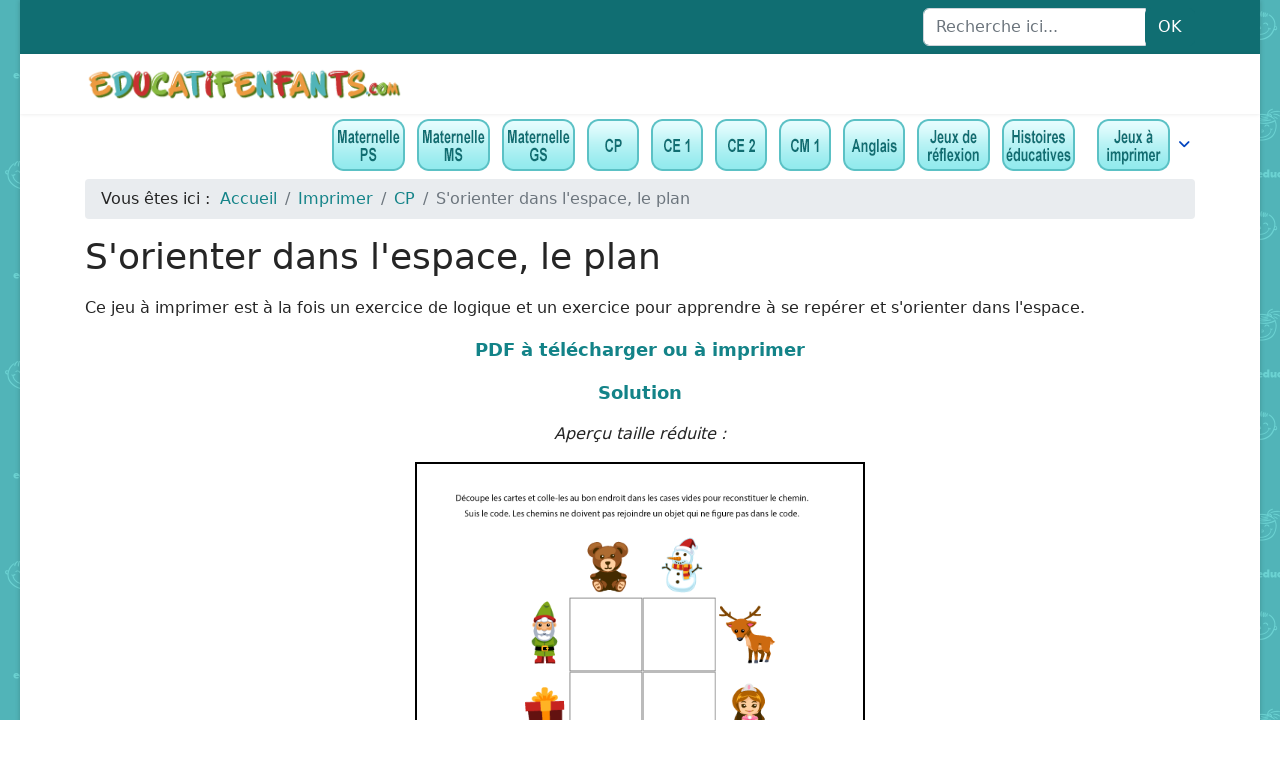

--- FILE ---
content_type: text/html; charset=utf-8
request_url: https://educatifenfants.com/imprimer/cp/236-plan
body_size: 5927
content:

<!doctype html>
<html lang="fr-fr" dir="ltr">
	<head>
<!-- Annonces google -->
 <script async src="https://pagead2.googlesyndication.com/pagead/js/adsbygoogle.js?client=ca-pub-4302170622304488"
 crossorigin="anonymous"></script>
      
       <script async src="https://fundingchoicesmessages.google.com/i/pub-4302170622304488?ers=1" nonce="FQvJVmWqd37NFPToHRx24g"></script><script nonce="FQvJVmWqd37NFPToHRx24g">(function() {function signalGooglefcPresent() {if (!window.frames['googlefcPresent']) {if (document.body) {const iframe = document.createElement('iframe'); iframe.style = 'width: 0; height: 0; border: none; z-index: -1000; left: -1000px; top: -1000px;'; iframe.style.display = 'none'; iframe.name = 'googlefcPresent'; document.body.appendChild(iframe);} else {setTimeout(signalGooglefcPresent, 0);}}}signalGooglefcPresent();})();</script>
      
		
		<meta name="viewport" content="width=device-width, initial-scale=1, shrink-to-fit=no">
		<meta charset="utf-8">
	<meta name="author" content="Super Utilisateur">
	<meta name="description" content="Exercice à imprimer pour apprendre à se repérer dans l'espace sur un plan.">
	<meta name="generator" content="Joomla! - Open Source Content Management">
	<title>S'orienter dans l'espace, le plan - Jeux éducatifs gratuits en ligne</title>
	<link href="/images/favicon.ico" rel="icon" type="image/vnd.microsoft.icon">
	<link href="https://educatifenfants.com/component/search/?layout=blog&amp;id=236&amp;Itemid=125&amp;catid=24&amp;format=opensearch" rel="search" title="Valider Jeux éducatifs gratuits en ligne" type="application/opensearchdescription+xml">
<link href="/media/vendor/joomla-custom-elements/css/joomla-alert.min.css?0.4.1" rel="stylesheet">
	<link href="/templates/shaper_helixultimate/css/bootstrap.min.css" rel="stylesheet">
	<link href="/plugins/system/helixultimate/assets/css/system-j4.min.css" rel="stylesheet">
	<link href="/media/system/css/joomla-fontawesome.min.css?d791f8" rel="stylesheet">
	<link href="/templates/shaper_helixultimate/css/template.css" rel="stylesheet">
	<link href="/templates/shaper_helixultimate/css/presets/default.css" rel="stylesheet">
	<link href="/templates/shaper_helixultimate/css/custom.css" rel="stylesheet">
	<style>body.site {background-image: url(/images/fond8.png);background-repeat: inherit;background-size: inherit;background-attachment: inherit;background-position: 0 0;}</style>
	<style>.sp-megamenu-parent > li > a, .sp-megamenu-parent > li > span, .sp-megamenu-parent .sp-dropdown li.sp-menu-item > a{font-family: 'Arial', sans-serif;text-decoration: none;}
</style>
	<style>.menu.nav-pills > li > a, .menu.nav-pills > li > span, .menu.nav-pills .sp-dropdown li.sp-menu-item > a{font-family: 'Arial', sans-serif;text-decoration: none;}
</style>
	<style>.logo-image {height:36px;}.logo-image-phone {height:36px;}</style>
	<style>@media(max-width: 992px) {.logo-image {height: 36px;}.logo-image-phone {height: 36px;}}</style>
	<style>@media(max-width: 576px) {.logo-image {height: 36px;}.logo-image-phone {height: 36px;}}</style>
	<style>#sp-main-body a{color:#138388;}</style>
	<style>#sp-footer{ background-color:#096066; }</style>
<script src="/media/vendor/jquery/js/jquery.min.js?3.7.1"></script>
	<script src="/media/legacy/js/jquery-noconflict.min.js?504da4"></script>
	<script src="/media/mod_menu/js/menu.min.js?d791f8" type="module"></script>
	<script type="application/json" class="joomla-script-options new">{"data":{"breakpoints":{"tablet":991,"mobile":480},"header":{"stickyOffset":"100"}},"joomla.jtext":{"ERROR":"Erreur","MESSAGE":"Message","NOTICE":"Annonce","WARNING":"Alerte","JCLOSE":"Fermer","JOK":"OK","JOPEN":"Ouvrir"},"system.paths":{"root":"","rootFull":"https:\/\/educatifenfants.com\/","base":"","baseFull":"https:\/\/educatifenfants.com\/"},"csrf.token":"ea51fc0b70630cc1ccfa7cdf8b181f54"}</script>
	<script src="/media/system/js/core.min.js?a3d8f8"></script>
	<script src="/media/vendor/bootstrap/js/alert.min.js?5.3.8" type="module"></script>
	<script src="/media/vendor/bootstrap/js/button.min.js?5.3.8" type="module"></script>
	<script src="/media/vendor/bootstrap/js/carousel.min.js?5.3.8" type="module"></script>
	<script src="/media/vendor/bootstrap/js/collapse.min.js?5.3.8" type="module"></script>
	<script src="/media/vendor/bootstrap/js/dropdown.min.js?5.3.8" type="module"></script>
	<script src="/media/vendor/bootstrap/js/modal.min.js?5.3.8" type="module"></script>
	<script src="/media/vendor/bootstrap/js/offcanvas.min.js?5.3.8" type="module"></script>
	<script src="/media/vendor/bootstrap/js/popover.min.js?5.3.8" type="module"></script>
	<script src="/media/vendor/bootstrap/js/scrollspy.min.js?5.3.8" type="module"></script>
	<script src="/media/vendor/bootstrap/js/tab.min.js?5.3.8" type="module"></script>
	<script src="/media/vendor/bootstrap/js/toast.min.js?5.3.8" type="module"></script>
	<script src="/media/system/js/showon.min.js?e51227" type="module"></script>
	<script src="/media/system/js/messages.min.js?9a4811" type="module"></script>
	<script src="/templates/shaper_helixultimate/js/main.js"></script>
	<script type="application/ld+json">{"@context":"https://schema.org","@type":"BreadcrumbList","@id":"https://educatifenfants.com/#/schema/BreadcrumbList/17","itemListElement":[{"@type":"ListItem","position":1,"item":{"@id":"https://educatifenfants.com/","name":"Accueil"}},{"@type":"ListItem","position":2,"item":{"@id":"https://educatifenfants.com/imprimer","name":"Imprimer"}},{"@type":"ListItem","position":3,"item":{"@id":"https://educatifenfants.com/imprimer/cp","name":"CP"}},{"@type":"ListItem","position":4,"item":{"name":"S'orienter dans l'espace, le plan"}}]}</script>
	<script type="application/ld+json">{"@context":"https://schema.org","@graph":[{"@type":"Organization","@id":"https://educatifenfants.com/#/schema/Organization/base","name":"Jeux éducatifs gratuits en ligne","url":"https://educatifenfants.com/"},{"@type":"WebSite","@id":"https://educatifenfants.com/#/schema/WebSite/base","url":"https://educatifenfants.com/","name":"Jeux éducatifs gratuits en ligne","publisher":{"@id":"https://educatifenfants.com/#/schema/Organization/base"}},{"@type":"WebPage","@id":"https://educatifenfants.com/#/schema/WebPage/base","url":"https://educatifenfants.com/imprimer/cp/236-plan","name":"S'orienter dans l'espace, le plan - Jeux éducatifs gratuits en ligne","description":"Exercice à imprimer pour apprendre à se repérer dans l'espace sur un plan.","isPartOf":{"@id":"https://educatifenfants.com/#/schema/WebSite/base"},"about":{"@id":"https://educatifenfants.com/#/schema/Organization/base"},"inLanguage":"fr-FR"},{"@type":"Article","@id":"https://educatifenfants.com/#/schema/com_content/article/236","name":"S'orienter dans l'espace, le plan","headline":"S'orienter dans l'espace, le plan","inLanguage":"fr-FR","isPartOf":{"@id":"https://educatifenfants.com/#/schema/WebPage/base"}}]}</script>
	<script>template="shaper_helixultimate";</script>
		
       <!-- Global site tag (gtag.js) - Google Analytics -->
<script async src="https://www.googletagmanager.com/gtag/js?id=G-PBNV1N5SBL"></script>
<script>
  window.dataLayer = window.dataLayer || [];
  function gtag(){dataLayer.push(arguments);}
  gtag('js', new Date());

  gtag('config', 'G-PBNV1N5SBL');
</script>     
	</head>
	<body class="site helix-ultimate hu com_content com-content view-article layout-blog task-none itemid-125 fr-fr ltr layout-boxed offcanvas-init offcanvs-position-right">

		
		
		<div class="body-wrapper">
			<div class="body-innerwrapper">
				

<div id="sp-top-bar">
	<div class="container">
		<div class="container-inner">
			<div class="row">
				<div id="sp-top1" class="col-lg-6">
					<div class="sp-column text-center text-lg-start">
																			
												
					</div>
				</div>

				<div id="sp-top2" class="col-lg-6">
					<div class="sp-column text-center text-lg-end">
						
																									<div class="sp-module title-color2-ms"><div class="sp-module-content"><div class="search">
	<form action="/imprimer/cp/236-plan" method="post">
		<label for="mod-search-searchword93" class="hide-label">Rechercher</label> <div class="input-group"><input name="searchword" id="mod-search-searchword93" class="form-control" type="search" placeholder="Recherche ici..."><span class="input-group-btn"><button class="btn btn-primary" onclick="this.form.searchword.focus();">OK</button></span></div>		<input type="hidden" name="task" value="search">
		<input type="hidden" name="option" value="com_search">
		<input type="hidden" name="Itemid" value="125">
	</form>
</div>
</div></div>
					</div>
				</div>
			</div>
		</div>
	</div>
</div>

<header id="sp-header">
	<div class="container">
		<div class="container-inner">
			<div class="row align-items-center">

				<!-- Left toggler if left/offcanvas -->
				
				<!-- Logo -->
				<div id="sp-logo" class="col-auto">
					<div class="sp-column">
						<div class="logo"><a href="/">
				<img class='logo-image '
					srcset='https://educatifenfants.com/images/educatifenfants-2.png 1x'
					src='https://educatifenfants.com/images/educatifenfants-2.png'
					height='36'
					alt='Logo educatifenfants'
				/>
				</a></div>						
					</div>
				</div>

				<!-- Menu -->
				<div id="sp-menu" class="col-auto flex-auto">
					<div class="sp-column d-flex justify-content-end align-items-center">
						<nav class="sp-megamenu-wrapper d-flex" role="navigation" aria-label="navigation"><ul class="sp-megamenu-parent menu-animation-rotate d-none d-lg-block"><li class="sp-menu-item"><a   href="/maternelle-ps" title="Maternelle Petite Section"  ><img src="/images/boutons/maternelle-ps.png#joomlaImage://local-images/boutons/maternelle-ps.png?width=75&amp;height=54" alt="Maternelle PS" /></a></li><li class="sp-menu-item"><a   href="/maternelle-ms" title="Maternelle Moyenne Section"  ><img src="/images/boutons/maternelle-ms.png#joomlaImage://local-images/boutons/maternelle-ms.png?width=75&amp;height=54" alt="Maternelle MS" /></a></li><li class="sp-menu-item"><a   href="/maternelle-gs" title="Maternelle Grande Section"  ><img src="/images/boutons/maternelle-gs.png#joomlaImage://local-images/boutons/maternelle-gs.png?width=75&amp;height=54" alt="Maternelle GS" /></a></li><li class="sp-menu-item"><a   href="/cp" title="Jeux éducatifs CP"  ><img src="/images/boutons/jeux-cp.png#joomlaImage://local-images/boutons/jeux-cp.png?width=54&amp;height=54" alt="  Jeux CP  " /></a></li><li class="sp-menu-item"><a   href="/ce1" title="Jeux éducatifs CE1"  ><img src="/images/boutons/jeux-ce1.png#joomlaImage://local-images/boutons/jeux-ce1.png?width=54&amp;height=54" alt="  Jeux CE1  " /></a></li><li class="sp-menu-item"><a   href="/ce2" title="Jeux éducatifs CE2"  ><img src="/images/boutons/jeux-ce2.png#joomlaImage://local-images/boutons/jeux-ce2.png?width=54&amp;height=54" alt="    Jeux CE2    " /></a></li><li class="sp-menu-item"><a   href="/cm1" title="Jeux éducatifs CM1"  ><img src="/images/boutons/jeux-cm1.png#joomlaImage://local-images/boutons/jeux-cm1.png?width=54&amp;height=54" alt="Jeux CM1" /></a></li><li class="sp-menu-item"><a   href="/anglais" title="Apprendre l'anglais"  ><img src="/images/boutons/anglais-2.png#joomlaImage://local-images/boutons/anglais-2.png?width=64&amp;height=54" alt="Anglais" /></a></li><li class="sp-menu-item"><a   href="/reflexion" title="Jeux de réflexion, de logique et d'observation"  ><img src="/images/boutons/jeux-de-reflexion.png#joomlaImage://local-images/boutons/jeux-de-reflexion.png?width=75&amp;height=54" alt="Réflexion" /></a></li><li class="sp-menu-item"><a   href="/histoires"  ><img src="/images/boutons/histoires-et-contes.png#joomlaImage://local-images/boutons/histoires-et-contes.png?width=75&amp;height=54" alt="Histoire éducatives" /></a></li><li class="sp-menu-item sp-has-child active"><a   href="/imprimer" title="Jeux à imprimer"  ><img src="/images/boutons/jeux-a-imprimer.png#joomlaImage://local-images/boutons/jeux-a-imprimer.png?width=75&amp;height=54" alt="Imprimer" /></a><div class="sp-dropdown sp-dropdown-main sp-menu-right" style="width: 160px;"><div class="sp-dropdown-inner"><ul class="sp-dropdown-items"><li class="sp-menu-item"><a   href="/imprimer/ps"  >Maternelle PS</a></li><li class="sp-menu-item"><a   href="/imprimer/ms"  >Maternelle MS</a></li><li class="sp-menu-item"><a   href="/imprimer/gs"  >Maternelle GS</a></li><li class="sp-menu-item current-item active"><a aria-current="page"  href="/imprimer/cp"  >CP</a></li><li class="sp-menu-item"><a   href="/imprimer/ce1"  >CE1</a></li><li class="sp-menu-item"><a   href="/imprimer/ce2"  >CE2</a></li></ul></div></div></li></ul></nav>						

						<!-- Related Modules -->
						<div class="d-none d-lg-flex header-modules align-items-center">
							
													</div>

						<!-- Right toggler  -->
													
  <a id="offcanvas-toggler"
     class="offcanvas-toggler-secondary offcanvas-toggler-right d-flex d-lg-none align-items-center"
     href="#"
     aria-label="Menu"
     title="Menu">
     <div class="burger-icon"><span></span><span></span><span></span></div>
  </a>											</div>
				</div>
			</div>
		</div>
	</div>
</header>
				<main id="sp-main">
					
<section id="sp-section-1" >

				
	
<div class="row">
	<div id="sp-title" class="col-lg-12 "><div class="sp-column "></div></div></div>
				
	</section>

<section id="sp-main-body" >

										<div class="container">
					<div class="container-inner">
						
	
<div class="row">
	
<div id="sp-component" class="col-lg-12 ">
	<div class="sp-column ">
		<div id="system-message-container" aria-live="polite"></div>


					<div class="sp-module-content-top clearfix">
				<div class="sp-module "><div class="sp-module-content"><nav class="mod-breadcrumbs__wrapper" aria-label="Fil de navigation">
    <ol class="mod-breadcrumbs breadcrumb px-3 py-2">
                    <li class="mod-breadcrumbs__here float-start">
                Vous êtes ici : &#160;
            </li>
        
        <li class="mod-breadcrumbs__item breadcrumb-item"><a href="/" class="pathway"><span>Accueil</span></a></li><li class="mod-breadcrumbs__item breadcrumb-item"><a href="/imprimer" class="pathway"><span>Imprimer</span></a></li><li class="mod-breadcrumbs__item breadcrumb-item"><a href="/imprimer/cp" class="pathway"><span>CP</span></a></li><li class="mod-breadcrumbs__item breadcrumb-item active"><span>S'orienter dans l'espace, le plan</span></li>    </ol>
    </nav>
</div></div>
			</div>
		
		<div class="article-details " itemscope itemtype="https://schema.org/Article">
    <meta itemprop="inLanguage" content="fr-FR">

    
    
    
    
            <div class="article-header">
                            <h1 itemprop="headline">
                    S&#039;orienter dans l&#039;espace, le plan                </h1>
            
            
            
                    </div>
    
    <div class="article-can-edit d-flex flex-wrap justify-content-between">
                
            </div>

    
        
                
    
        
        
        
        <div itemprop="articleBody">
            
<p>Ce jeu à imprimer est à la fois un exercice de logique et un exercice pour apprendre à se repérer et s'orienter dans l'espace.</p>
<p style="text-align: center;"><span style="font-size: 18px;"><strong><a href="/images/pdf/cp/plan.pdf" target="_blank" rel="noopener noreferrer">PDF à télécharger ou à imprimer</a></strong></span></p>
<p style="text-align: center;"><span style="font-size: 18px;"><strong><a href="/images/pdf/cp/plan-solution.png" target="_blank" rel="noopener noreferrer">Solution</a></strong></span></p>
<p style="text-align: center;"><em>Aperçu taille réduite :</em></p>
<p><a href="/images/pdf/cp/plan.pdf" target="_blank" rel="noopener noreferrer"><img style="display: block; margin-left: auto; margin-right: auto; border: #000000  solid; border-width: 2px;" src="/images/pdf/cp/plan.png" alt="Se repérer dans l'espace, exercice, CP" width="450"></a></p>        </div>

        
        
        
    

        
    

   
                </div>

    <div class="related-article-list-container">
	<h3 class="related-article-title"> D'autres articles en rapport : </h3>

	 
		<div class="article-list related-article-list">
			<div class="row">
														<div class="col-lg-4">
						<div class="article">
            <a href="/imprimer/cp/102-croisements-d-additions-2">
                    </a>
    
        <div class="article-header">
                    <h4>
                                    <a href="/imprimer/cp/102-croisements-d-additions-2">
                        Croisements d&#039;additions, à imprimer                    </a>
                            </h4>
        
        
        
            </div>

    <div class="article-info">
                    </div>        
</div>					</div>
														<div class="col-lg-4">
						<div class="article">
            <a href="/imprimer/cp/99-nombres-en-lettres">
                    </a>
    
        <div class="article-header">
                    <h4>
                                    <a href="/imprimer/cp/99-nombres-en-lettres">
                        Nombres-en-lettres                    </a>
                            </h4>
        
        
        
            </div>

    <div class="article-info">
                    </div>        
</div>					</div>
														<div class="col-lg-4">
						<div class="article">
            <a href="/imprimer/cp/98-tables-addition-1-10">
                    </a>
    
        <div class="article-header">
                    <h4>
                                    <a href="/imprimer/cp/98-tables-addition-1-10">
                        Tables d&#039;addition de 1 à 10                    </a>
                            </h4>
        
        
        
            </div>

    <div class="article-info">
                    </div>        
</div>					</div>
							</div>
		</div>
	
	
	</div>

			</div>
</div>
</div>
											</div>
				</div>
						
	</section>

<section id="sp-bottom" >

						<div class="container">
				<div class="container-inner">
			
	
<div class="row">
	<div id="sp-bottom1" class="col-sm-col-sm-6 col-lg-3 "><div class="sp-column "><div class="sp-module "><h3 class="sp-module-title">Activités, 7 à 9 ans</h3><div class="sp-module-content">
<div id="mod-custom96" class="mod-custom custom">
    <p><a href="/imprimer/ce1/315-activites-1"><img src="/images/pdf/ce1/activites-1-vignette.png" alt="Activités à imprimer, CE1" width="180" style="display: block; margin-left: auto; margin-right: auto; border: #51b4b8  solid; border-width: 4px;" /></a></p></div>
</div></div></div></div><div id="sp-bottom2" class="col-sm-col-sm-6 col-lg-3 "><div class="sp-column "><div class="sp-module "><h3 class="sp-module-title">Mathématiques maternelle</h3><div class="sp-module-content">
<div id="mod-custom118" class="mod-custom custom">
    <p><a href="/imprimer/gs/323-jeux-1"><img src="/images/pdf/gs/jeux-1-vignette.png" alt="Suites numériques à compléter, fiche à imprimer, maternelle" width="180" style="display: block; margin-left: auto; margin-right: auto; border: #51b4b8  solid; border-width: 4px;" /></a></p></div>
</div></div></div></div><div id="sp-bottom3" class="col-lg-3 "><div class="sp-column "><div class="sp-module "><h3 class="sp-module-title">Reproduire sur quadrillage</h3><div class="sp-module-content">
<div id="mod-custom119" class="mod-custom custom">
    <p><a href="/imprimer/gs/313-reproduire-sur-quadrillages-2"><img src="/images/pdf/gs/reproduire-sur-quadrillages-2-vignette.png" alt="Reproduire des dessins sur quadrillage, exercice maternelle" width="180" style="display: block; margin-left: auto; margin-right: auto; border: #51b4b8  solid; border-width: 4px;" /></a></p></div>
</div></div></div></div><div id="sp-bottom4" class="col-lg-3 "><div class="sp-column "><div class="sp-module "><h3 class="sp-module-title">Jeux de maths et lettres</h3><div class="sp-module-content">
<div id="mod-custom120" class="mod-custom custom">
    <p><a href="/imprimer/ce1/322-activites-1"><img src="/images/pdf/ce1/activites-2-vignette.png" alt="Lettres et maths, fiche à imprimer, CE1, CE2" width="180" style="display: block; margin-left: auto; margin-right: auto; border: #51b4b8  solid; border-width: 4px;" /></a></p></div>
</div></div></div></div></div>
							</div>
			</div>
			
	</section>

<footer id="sp-footer" >

						<div class="container">
				<div class="container-inner">
			
	
<div class="row">
	<div id="sp-footer1" class="col-lg-6 "><div class="sp-column "><div class="sp-module "><h3 class="sp-module-title">Dernier article</h3><div class="sp-module-content"><ul class="mod-articleslatest latestnews mod-list">
    <li itemscope itemtype="https://schema.org/Article">
        <a href="/ce1/325-lecture-et-comprehension" itemprop="url">
            <span itemprop="name">
                Lecture et compréhension, jeu illustré            </span>
            <span>27 Janvier 2026</span>
        </a>
    </li>
</ul>
</div></div></div></div><div id="sp-footer2" class="col-lg-6 "><div class="sp-column "><div class="sp-module "><div class="sp-module-content">
<div id="mod-custom94" class="mod-custom custom">
    <p><a href="/contact">Contact</a> |  <a href="/regles-de-confidentialite">Règles de confidentialité</a> |  <a href="/mentions-legales">Mentions légales</a></p>
<p>Développeurs de jeux freelance : <a href="https://codecanyon.net/user/trezegames" target="_blank" rel="noopener noreferrer">TREZEGAMES</a></p>
<p><a href="#">© educatifenfants.com</a> Tous droits réservés</p></div>
</div></div></div></div></div>
							</div>
			</div>
			
	</footer>
				</main>
			</div>
		</div>

		<!-- Off Canvas Menu -->
		<div class="offcanvas-overlay"></div>
		<!-- Rendering the offcanvas style -->
		<!-- If canvas style selected then render the style -->
		<!-- otherwise (for old templates) attach the offcanvas module position -->
					<div class="offcanvas-menu left-1 offcanvas-arrow-right" tabindex="-1" inert>
	<div class="d-flex align-items-center justify-content-between p-3 pt-4">
				<a href="#" class="close-offcanvas" role="button" aria-label="Close Off-canvas">
			<div class="burger-icon" aria-hidden="true">
				<span></span>
				<span></span>
				<span></span>
			</div>
		</a>
	</div>
	
	<div class="offcanvas-inner">
		<div class="d-flex header-modules mb-3">
			
					</div>
		
					<div class="sp-module "><div class="sp-module-content"><ul class="mod-menu mod-list menu nav-pills">
<li class="item-108"><a href="/maternelle-ps" title="Maternelle Petite Section"><img src="/images/boutons/maternelle-ps.png" alt="Maternelle PS" width="75" height="54" loading="lazy"></a></li><li class="item-109"><a href="/maternelle-ms" title="Maternelle Moyenne Section"><img src="/images/boutons/maternelle-ms.png" alt="Maternelle MS" width="75" height="54" loading="lazy"></a></li><li class="item-110"><a href="/maternelle-gs" title="Maternelle Grande Section"><img src="/images/boutons/maternelle-gs.png" alt="Maternelle GS" width="75" height="54" loading="lazy"></a></li><li class="item-111"><a href="/cp" title="Jeux éducatifs CP"><img src="/images/boutons/jeux-cp.png" alt="  Jeux CP  " width="54" height="54" loading="lazy"></a></li><li class="item-112"><a href="/ce1" title="Jeux éducatifs CE1"><img src="/images/boutons/jeux-ce1.png" alt="  Jeux CE1  " width="54" height="54" loading="lazy"></a></li><li class="item-113"><a href="/ce2" title="Jeux éducatifs CE2"><img src="/images/boutons/jeux-ce2.png" alt="    Jeux CE2    " width="54" height="54" loading="lazy"></a></li><li class="item-114"><a href="/cm1" title="Jeux éducatifs CM1"><img src="/images/boutons/jeux-cm1.png" alt="Jeux CM1" width="54" height="54" loading="lazy"></a></li><li class="item-120"><a href="/anglais" title="Apprendre l'anglais"><img src="/images/boutons/anglais-2.png" alt="Anglais" width="64" height="54" loading="lazy"></a></li><li class="item-115"><a href="/reflexion" title="Jeux de réflexion, de logique et d'observation"><img src="/images/boutons/jeux-de-reflexion.png" alt="Réflexion" width="75" height="54" loading="lazy"></a></li><li class="item-255"><a href="/histoires" ><img src="/images/boutons/histoires-et-contes.png" alt="Histoire éducatives" width="75" height="54" loading="lazy"></a></li><li class="item-121 active menu-deeper menu-parent"><a href="/imprimer" title="Jeux à imprimer"><img src="/images/boutons/jeux-a-imprimer.png" alt="Imprimer" width="75" height="54" loading="lazy"><span class="menu-toggler"></span></a><ul class="mod-menu__sub list-unstyled small menu-child"><li class="item-122"><a href="/imprimer/ps" >Maternelle PS</a></li><li class="item-123"><a href="/imprimer/ms" >Maternelle MS</a></li><li class="item-124"><a href="/imprimer/gs" >Maternelle GS</a></li><li class="item-125 current active"><a href="/imprimer/cp" aria-current="location">CP</a></li><li class="item-126"><a href="/imprimer/ce1" >CE1</a></li><li class="item-127"><a href="/imprimer/ce2" >CE2</a></li></ul></li></ul>
</div></div>		
		
		
		
					
				
		<!-- custom module position -->
		
	</div>
</div>				

		
		

		<!-- Go to top -->
					<a href="#" class="sp-scroll-up" aria-label="Scroll to top"><span class="fas fa-angle-up" aria-hidden="true"></span></a>
					</body>
</html>

--- FILE ---
content_type: text/html; charset=utf-8
request_url: https://www.google.com/recaptcha/api2/aframe
body_size: 269
content:
<!DOCTYPE HTML><html><head><meta http-equiv="content-type" content="text/html; charset=UTF-8"></head><body><script nonce="QSjL1VOEPIOyWOkDGOJp2g">/** Anti-fraud and anti-abuse applications only. See google.com/recaptcha */ try{var clients={'sodar':'https://pagead2.googlesyndication.com/pagead/sodar?'};window.addEventListener("message",function(a){try{if(a.source===window.parent){var b=JSON.parse(a.data);var c=clients[b['id']];if(c){var d=document.createElement('img');d.src=c+b['params']+'&rc='+(localStorage.getItem("rc::a")?sessionStorage.getItem("rc::b"):"");window.document.body.appendChild(d);sessionStorage.setItem("rc::e",parseInt(sessionStorage.getItem("rc::e")||0)+1);localStorage.setItem("rc::h",'1769757906127');}}}catch(b){}});window.parent.postMessage("_grecaptcha_ready", "*");}catch(b){}</script></body></html>

--- FILE ---
content_type: text/css
request_url: https://educatifenfants.com/templates/shaper_helixultimate/css/presets/default.css
body_size: 783
content:
body,.sp-preloader{background-color:#fff;color:#252525}.sp-preloader>div{background:#106e72}.sp-preloader>div:after{background:#fff}#sp-top-bar{background:#106e72;color:#fff}#sp-top-bar a{color:#fff}#sp-header{background:#fff}#sp-menu ul.social-icons a:hover,#sp-menu ul.social-icons a:focus{color:#106e72}a{color:#106e72}a:hover,a:focus,a:active{color:#d18d04}.tags>li{display:inline-block}.tags>li a{background:rgba(16,110,114,.1);color:#106e72}.tags>li a:hover{background:#d18d04}.article-social-share .social-share-icon ul li a{color:#252525}.article-social-share .social-share-icon ul li a:hover,.article-social-share .social-share-icon ul li a:focus{background:#106e72}.pager>li a{border:1px solid #ededed;color:#252525}.sp-reading-progress-bar{background-color:#106e72}.sp-megamenu-parent>li>a{color:#106e72}.sp-megamenu-parent>li:hover>a{color:#c26c04}.sp-megamenu-parent>li.active>a,.sp-megamenu-parent>li.active:hover>a{color:#0345bf}.sp-megamenu-parent .sp-dropdown .sp-dropdown-inner{background:#51b4b8}.sp-megamenu-parent .sp-dropdown li.sp-menu-item>a{color:#252525}.sp-megamenu-parent .sp-dropdown li.sp-menu-item>a:hover{color:#c27c04}.sp-megamenu-parent .sp-dropdown li.sp-menu-item.active>a{color:#fff}.sp-megamenu-parent .sp-mega-group>li>a{color:#252525}#offcanvas-toggler>.fa{color:#106e72}#offcanvas-toggler>.fa:hover,#offcanvas-toggler>.fa:focus,#offcanvas-toggler>.fa:active{color:#c26c04}#offcanvas-toggler>.fas{color:#106e72}#offcanvas-toggler>.fas:hover,#offcanvas-toggler>.fas:focus,#offcanvas-toggler>.fas:active{color:#c26c04}#offcanvas-toggler>.far{color:#106e72}#offcanvas-toggler>.far:hover,#offcanvas-toggler>.far:focus,#offcanvas-toggler>.far:active{color:#c26c04}.offcanvas-menu{background-color:#51b4b8;color:#252525}.offcanvas-menu .offcanvas-inner a{color:#252525}.offcanvas-menu .offcanvas-inner a:hover,.offcanvas-menu .offcanvas-inner a:focus,.offcanvas-menu .offcanvas-inner a:active{color:#106e72}.offcanvas-menu .offcanvas-inner ul.menu>li a,.offcanvas-menu .offcanvas-inner ul.menu>li span{color:#252525}.offcanvas-menu .offcanvas-inner ul.menu>li a:hover,.offcanvas-menu .offcanvas-inner ul.menu>li a:focus,.offcanvas-menu .offcanvas-inner ul.menu>li span:hover,.offcanvas-menu .offcanvas-inner ul.menu>li span:focus{color:#c27c04}.offcanvas-menu .offcanvas-inner ul.menu>li.menu-parent>a>.menu-toggler,.offcanvas-menu .offcanvas-inner ul.menu>li.menu-parent>.menu-separator>.menu-toggler{color:rgba(37,37,37,.5)}.offcanvas-menu .offcanvas-inner ul.menu>li.menu-parent .menu-toggler{color:rgba(37,37,37,.5)}.offcanvas-menu .offcanvas-inner ul.menu>li li a{color:rgba(37,37,37,.8)}.btn-primary,.sppb-btn-primary{border-color:#106e72;background-color:#106e72}.btn-primary:hover,.sppb-btn-primary:hover{border-color:#d18d04;background-color:#d18d04}ul.social-icons>li a:hover{color:#106e72}.sp-page-title{background:#106e72}.layout-boxed .body-innerwrapper{background:#fff}.sp-module ul>li>a{color:#252525}.sp-module ul>li>a:hover{color:#106e72}.sp-module .latestnews>div>a{color:#252525}.sp-module .latestnews>div>a:hover{color:#106e72}.sp-module .tagscloud .tag-name:hover{background:#106e72}.search .btn-toolbar button{background:#106e72}#sp-footer,#sp-bottom{background:#51b4b8;color:#fff}#sp-footer a,#sp-bottom a{color:#e5f9fc}#sp-footer a:hover,#sp-footer a:active,#sp-footer a:focus,#sp-bottom a:hover,#sp-bottom a:active,#sp-bottom a:focus{color:#fff}#sp-bottom .sp-module-content .latestnews>li>a>span{color:#fff}.sp-comingsoon body{background-color:#106e72}.pagination>li>a,.pagination>li>span{color:#252525}.pagination>li>a:hover,.pagination>li>a:focus,.pagination>li>span:hover,.pagination>li>span:focus{color:#252525}.pagination>.active>a,.pagination>.active>span{border-color:#106e72;background-color:#106e72}.pagination>.active>a:hover,.pagination>.active>a:focus,.pagination>.active>span:hover,.pagination>.active>span:focus{border-color:#106e72;background-color:#106e72}.error-code,.coming-soon-number{color:#106e72}

--- FILE ---
content_type: text/css
request_url: https://educatifenfants.com/templates/shaper_helixultimate/css/custom.css
body_size: 627
content:
/* Couleur du bouton de menu pour tél */
.burger-icon > span {background-color: #106e72 !important;}

/* Taille et hauteur des traits du bouton menu pour portable*/
.burger-icon { width: 35px; } .burger-icon > span { height: 4px; }

/* Espace sous le header*/
.com-content #sp-main-body { padding: 65px 0; }

/* Pour masquer le bouton rouge featured */
.article-list .article .featured-article-badge { display: none; visibility: hidden;}
.article-details .featured-article-badge { display: none; visibility: hidden;}

/* Pour jeux */
.video-responsive {
    position: relative;
    padding-bottom: 56.25%;
    padding-top: 10px; height: 0; overflow: hidden;
}
 
.video-responsive iframe,
.video-responsive object,
.video-responsive embed {
    position: absolute;
    top: 0;
    left: 0;
    width: 100%;
    height: 100%;
}
/* Afficher le sous menu pour portable sans flèche */
.menu-parent .menu-child{
    display: block !important;
}
.menu-parent .menu-toggler{
    display: none !important;
}
/* Pour scroll du menu tel portable*/
.offcanvas-menu {overflow: scroll;}

/* Pour modifier la couleur des éléments de sous menus pour portable*/
.offcanvas-menu .offcanvas-inner ul.menu > li li a {
  color: #106e72;
}

/* Modifier la couleur du fond du sous menu  déroulant*/
.sp-megamenu-parent .sp-dropdown .sp-dropdown-inner {padding-left:10px; padding-right:10px;}
.sp-megamenu-parent .sp-dropdown li.sp-menu-item > a {padding-left:10px; padding-right:10px;}
.sp-megamenu-parent .sp-dropdown li.sp-menu-item:hover {background: #7edfe1;}

/* Augmenter la taille des éléments du sous menu  déroulant*/
.offcanvas-menu .offcanvas-inner .sp-module ul > li ul li a 
{ font-size: 1.1rem; }

/* Diminuer l'espace entre les boutons du menu*/
.sp-megamenu-parent > li > a, 
.sp-megamenu-parent > li > span {padding: 0 5px;}

--- FILE ---
content_type: application/javascript; charset=utf-8
request_url: https://fundingchoicesmessages.google.com/f/AGSKWxWRA49UEZPbhr-UHhsnDZ0vix5r13rBJenk3g8bRXWUjo5USVJWylAihvzInloAVfftqk9E4wEq9FbdCe6Q68rKT7L_yKPXnpNq7W7CF2mNUl5B9eANW7-Csp4k60UTV4edYdr_H0cx6xHeuDM2YGrcVMdPeDZz4xUDtnaIuD_YFS-u02jWC1kIKGWv/_.bz/ads/-page-ad?/optonlineadcode./adsdm./300_ad_
body_size: -1285
content:
window['d599fc92-3a0f-40bd-8628-cbe730d95e02'] = true;